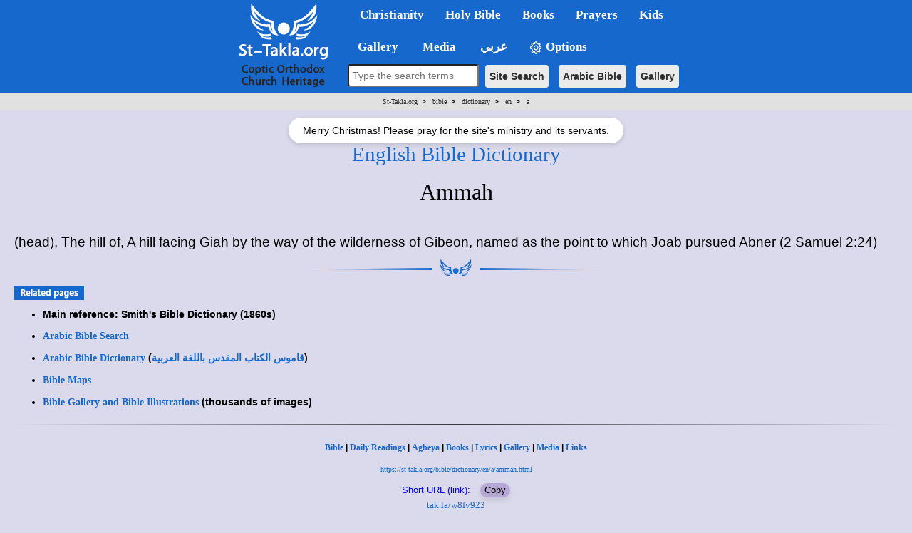

--- FILE ---
content_type: text/html; charset=windows-1256
request_url: https://st-takla.org/bible/dictionary/en/a/ammah.html
body_size: 8058
content:
<!DOCTYPE html>
<html>
<head>
<meta property="og:title" name="description" content="Ammah - Explanation and interpretation of this English Bible term, Online Bible Dictionary Encyclopedia, St-Takla.org">
<meta name="keywords" content="English, Bible, dictionary, gospel, interpretation, terms, words, explain">

<meta property="og:image" itemprop="image" name="twitter:image" id="commonOpenGraphImage" content="https://st-takla.org/Pix/2019/St-Takla-org--og-image.png" />

<title> Ammah  | St-Takla.org</title>

<meta http-equiv="Content-Type"
 content="text/html; charset=windows-1252">  

<!-- og headers 2024 -->
<meta content="summary_large_image" name="twitter:card">
<meta property="og:url" content="https://st-takla.org/bible/dictionary/en/a/ammah.html">
<meta property="og:type" content="website">
<meta property="og:site_name" content="St-Takla.org">
<meta property="fb:app_id" content="677700196384541"/>
<meta property="og:updated_time" content="2025-01-25T20:43:52+02:00" />

<script src="/resources/jquery.min.js"></script>

<link href="/resources/2019/bootstrap.min.css" rel="stylesheet">
<script src="/resources/2019/bootstrap.min.js"></script>

<!-- the following scripts till before the line of common.css moved here by Mike, Jan 2021, to make them work -->

<!-- font size -->
<script>
    // JavaScript logic to control font size
    document.addEventListener("DOMContentLoaded", function () {
        // Reference the bodytext div
        const bodytext = document.getElementById("bodytext");

        // Get initial font size
        let currentFontSize = parseFloat(window.getComputedStyle(bodytext).fontSize);

        // Decrease font size
        document.getElementById("btn-decrease3").addEventListener("click", function () {
            if (currentFontSize > 10) { // Prevent font from becoming too small
                currentFontSize -= 2;
                bodytext.style.fontSize = currentFontSize + "px";
            }
        });

        // Reset to original font size
        document.getElementById("btn-orig3").addEventListener("click", function () {
            currentFontSize = 24; // Default size
            bodytext.style.fontSize = currentFontSize + "px";
        });

        // Increase font size
        document.getElementById("btn-increase3").addEventListener("click", function () {
            if (currentFontSize < 36) { // Prevent font from becoming too large
                currentFontSize += 2;
                bodytext.style.fontSize = currentFontSize + "px";
            }
        });
    });
</script>



<!-- font size for large menu -->
<script type="text/javascript">
$(window).load(function(){
      
var $affectedElements = $("#bodytext *"); // Can be extended, ex. $("div, p, span.someClass")

// Storing the original size in a data attribute so size can be reset
$affectedElements.children().each( function(){
  var $this = $(this);
  $this.data("orig-size", $this.css("font-size") );
});

$("#btn-increase1").click(function(){
  changeFontSize(1);
})

$("#btn-decrease1").click(function(){
  changeFontSize(-1);
})

$("#btn-orig1").click(function(){
  $affectedElements.children().each( function(){
        var $this = $(this);
        $this.css( "font-size" , $this.data("orig-size") );
   });
})

function changeFontSize(direction){
    $affectedElements.children().each( function(){
        var $this = $(this);
        $this.css( "font-size" , parseInt($this.css("font-size"))+direction );
    });
}
    });
</script>


<!-- show/hide tables with images -->
  <script type="text/javascript">
    $(window).load(function(){
$(document).ready(function(){
    $("button-hide").click(function(){
        $(".table-responsive").toggle();
    });
});
    });
</script>



<link rel="stylesheet" type="text/css" href="/resources/common.css" />
<script src="/resources/common.js?v=2.3" type="text/javascript"></script>


<link rel="stylesheet" href="/resources/2019/bootstrap-dropdownhover.min.css">
<script src="/resources/2019/bootstrap-dropdownhover.min.js"></script>
<link rel="stylesheet" href="/resources/2019/animate.min.css">

<link href="/resources/2019/common-2-navbar.css" rel="stylesheet">

<script src="/resources/2019/form.js"></script>

<base target="_top">
<meta name="viewport" content="width=device-width, initial-scale=1">
<meta name="theme-color" content="#1668cd">


<!-- background color php cookie -->


<!-- background color css -->
  <style>
  body { background-color: #dbdaec; } /* Here, use the color */
  .color-btn {
    width: 200px; height: 25px;
    display: inline-block;
    cursor: pointer;
    margin: 0; padding: 0;
    border: 1px solid black;
  }
  </style>


<!-- background color js  -->
  <script>
  var setCookie = function (n, val) {
    var exdays = 30;
    var d = new Date();
    d.setTime(d.getTime() + (exdays * 24 * 60 * 60 * 1000));
    var expires = "expires=" + d.toGMTString();
    document.cookie = n + "=" + val + "; " + expires;
  };
  document.onclick = function (e) {
    if (e.target.className == 'color-btn') {
      var favColor = e.target.style.backgroundColor;
      setCookie('color', favColor);
      document.body.style.backgroundColor = favColor;
      console.log(favColor);
    }
  };
  </script>


<!-- 2024 current prayer js  -->
<script>
    function getPrayerLink() {
        const now = new Date();
        const hours = now.getHours();
        let link = "";
        let prayerName = "";

        if (hours >= 6 && hours < 9) {
            link = "/Agpeya/Agbeya_01_Prime.html";
            prayerName = "Now: 1st Hour - Prime";
        } else if (hours >= 9 && hours < 12) {
            link = "/Agpeya/Agbeya_03_Terce.html";
            prayerName = "Now: 3rd Hour - Terce";
        } else if (hours >= 12 && hours < 15) {
            link = "/Agpeya/Agbeya_06_Sext.html";
            prayerName = "Now: 6th Hour - Sext";
        }  else if (hours >= 15 && hours < 17) {
            link = "/Agpeya/Agbeya_09_None.html";
            prayerName = "Now: 9th Hour - None";
        }  else if (hours >= 17 && hours < 18) {
            link = "/Agpeya/Agbeya_11_Vespers.html";
            prayerName = "Now: 11th Hour - Vespers";
        }  else if (hours >= 18 && hours < 23) {
            link = "/Agpeya/Agbeya_12_Compline.html";
            prayerName = "Now: 12th Hour - Compline";
        }  else if (hours >= 23 && hours < 6) {
            link = "/Agpeya/Agbeya_Midnight.html";
            prayerName = "Now: Midnight";
            } else {
                link = "#"; // Default link if no matching time range
                prayerName = "No prayer available at this time";
            }

            // Update all prayer links
            const links = document.querySelectorAll(".prayer-link");
            links.forEach(linkElement => {
                linkElement.href = link;
                linkElement.innerText = prayerName;
            });
        }

        document.addEventListener("DOMContentLoaded", getPrayerLink);

</script>


<!-- breadcrumbs js -->


<!-- float1: to make it rtl for the large one / .container to make the main bar limited  / body {padding-top: 64px!important;} to add padding at top smaller navbar -->
<style>

.navbar{ font-size:17px!important; width: 100%!important;}
.dropdown-menu{margin-top: -2px; font-size:16px!important;  }
li.dropdown, li.dropdown *{font-weight: bold!important; }

.dropdown-menu>li>a:hover,.dropdown-menu>li>a:focus{background-color:#78B4EC!important;}
.dropdown-menu > li.open > a{background-color:#6A9AC6!important}


.container{width:100%!important;}

.container>.navbar-header, .container-fluid>.navbar-header, .container>.navbar-collapse, .container-fluid>.navbar-collapse {
margin-right: 0px!important;
margin-left: 0px!important;
}

.navbar {
min-height: 0px!important;
margin-bottom: 0px!important;
border-radius: 0px!important;
}

.caret2{
  border-width: 5px;
  border-style: solid;
  border-right: 5px solid transparent;
  border-color: black transparent transparent;
  width: 0;
  height: 0;
  display: inline-block;
}

.caret3{
  border-width: 5px;
  border-style: solid;
  border-right: 5px solid transparent;
  border-color: black transparent transparent;
  width: 0;
  height: 0;
  display: inline-block;
  float: left;
  margin-top: 7px;
}

.divider{
background-color:#8c8b8b !important;
}


@media (max-width: 767px) {
body {padding-top: 64px!important;}
}

h1 * {font-size: 24pt!important;}
h2 * {font-size: 22pt!important;}
h3 * {font-size: 21pt!important;}
h4 * {font-size: 19pt!important;}
h5 * {font-size: 16pt!important;}
h6 * {font-size: 14pt!important;}

</style></head>  

<body>


<!-- for smaller screens -->
<div align="center" class ="visible-xs-block ">

    <div class="bs-demo-showcase">
      <nav class="navbar navbar-material-blue navbar-fixed-top" role="navigation">
        <div class="container">

          <div class="navbar-header">
            <button type="button" class="navbar-toggle collapsed" data-toggle="collapse" data-target="#bs-example-navbar-collapse-animations">
              <span class="sr-only">Toggle navigation</span>
              <span class="icon-bar"></span>
              <span class="icon-bar"></span>
              <span class="icon-bar"></span>
            </button>
            <a href="/"><img border="0" src="/resources/2019/sts-logo-en-mobi-2.png" align="left"></a>
          </div>

          <div class="collapse navbar-collapse" id="bs-example-navbar-collapse-animations" data-hover="dropdown" data-animations="fadeInDownNew fadeInRightNew fadeInUpNew fadeInLeftNew">
            <ul class="nav navbar-nav">

<form method="GET" accept-charset="utf-8" action="/Coptic-Search-St-Takla.org/site_search.php" style="margin-top: 20px;">
    <p  align="center">
    <input type="text" name="q"  style="padding:5px; width:266px;  max-width: 500px;border-radius: 4px;" placeholder="Type the search terms" style="font-size: 16px;">
    <input type="hidden" name="op" value="and" style="font-size: 13px"><br style="display: block; margin-bottom: 10px;">
    <button type="submit" class="btn btn-search btn-search-mobile" style="font-size: 14px">Site Search</button>  
    <button type="submit"  class="btn btn-search btn-search-mobile" style="font-size: 14px" formaction="/Bibles/BibleSearch/search.php">Arabic Bible</button>  
    <button type="submit"  class="btn btn-search btn-search-mobile" style="font-size: 14px" formaction="/Gallery/search.html?q=">Gallery</button>
    </p>
</form>


<li class="dropdown"><a href="#1nav" name="1nav" class="dropdown-toggle" role="button" aria-expanded="false">Christianity</a>
<ul class="dropdown-menu" role="menu">
<li><a href="/bible/dictionary/en/g/god.html" title="">God</a></li>
<li class="divider"></li>
<li class="dropdown"><a href="#" title="">Jesus Christ <span class="caret2"></span></a>
<ul class="dropdown-menu">
<li><a href="/JESUS-index.html" title="">Who is Jesus Christ?</a></li>
<li><a href="/books/en/pope-shenouda-iii/divinity-of-christ/index.html" title="">Divinity of Christ</a></li>
<li><a href="/books/en/pope-shenouda-iii/nature-of-christ/index.html" title="">The Nature of Christ</a></li>
</ul>
</li>
<li class="dropdown"><a href="#" title="">The Coptic Orthodox Church of Egypt <span class="caret2"></span></a>
<ul class="dropdown-menu">
<li><a href="/books/en/church/synaxarium/08-bermodah/30-baramouda-mark.html" title="">Saint Mark the Evengelist</a></li>
<li><a href="/Coptic-church-1.html" title="">Brief history of the Coptic Church</a></li>
<li><a href="/Feastes-&-Special-Events/Coptic-Orthodox-Feasts-Events-Fasting.html" title="">Feasts and Events</a></li>
</ul>
</li>
<li class="dropdown"><a href="#" title="">Other Christian Denominations <span class="caret2"></span></a>
<ul class="dropdown-menu">
<li><a href="/books/en/pope-shenouda-iii/comparative-theology/index.html" title="">Comparative Theology</a></li>
</ul>
</li>
<li class="divider"></li>
<li><a href="/Links/Coptic-links-1.html" title="">Coptic Orthodox Websites Directory</a></li>
</ul>
</li>


<li class="dropdown"><a href="#2nav" name="2nav" class="dropdown-toggle" role="button" aria-expanded="false">Holy&nbsp;Bible</a>
<ul class="dropdown-menu" role="menu">
<li><a href="/Bibles/Holy-Bible.html" title="">English Bible</a></li>
<li><a href="/Holy-Bible_.html" title="">Arabic Bible</a></li>
<li><a href="/bible/dictionary/en/index.html" title="">Bible Dictionary</a></li>
<li class="divider"></li>
<li><a href="/Coptic-Bible-Maps/Holy-Bible-Map-index-01-Old-Testament.html" title="">Old Testament Maps</a></li>
<li><a href="/Coptic-Bible-Maps/Holy-Bible-Map-index-02-New-Testament.html" title="">New Testament Maps</a></li>
<li><a href="/Gallery/Bible/Maps.html" title="">Other Bible maps images</a></li>
<li class="divider"></li>
<li><a href="/Gallery/Bible.html" title="">Holy Bible Gallery</a></li>
</ul>
</li>


<li class="dropdown"><a href="#3nav" name="3nav" class="dropdown-toggle" role="button" aria-expanded="false">Books</a>
<ul class="dropdown-menu" role="menu">
<li><a href="/Bibles/Holy-Bible.html" title="">God's Book</a></li>
<li><a href="/Full-Free-Coptic-Books/00-English-Christian-Books/Christian-Coptic-Library-00-index.html" title="">Index: Coptic books in English</a></li>
<li><a href="/Full-Free-Coptic-Books/St-Takla.org_Kotob-Keptya-index-01.html" title="">Christian Arabic books</a></li>
<li><a href="/books/en/pope-shenouda-iii/index.html" title="">Pope Shenouda III English Books</a></li>
<li><a href="/books/en/ecf/index.html" title="">Ante-Nicene, Nicene and Post-Nicene Fathers</a></li>
</ul>
</li>



<li class="dropdown"><a href="#4nav" name="4nav" class="dropdown-toggle" role="button" aria-expanded="false">Prayers</a>
<ul class="dropdown-menu" role="menu">
<li><a href="/Agpeya.html" title="">Agbeya: the Coptic Book of Prayers</a></li>
<li><a href="#" class="prayer-link" >Loading...</a></li>
<li class="divider"></li>
<li><a href="/Prayers-Slawat/Online-Coptic-Prayer-Book-01-Index.html" title="">Other Prayers</a></li>
</ul>
</li>


<li class="dropdown"><a href="/Kids-Corner/Kids-index.html" class="nav-link" id="navbarDropdown" role="button" aria-haspopup="true" aria-expanded="false" title="">Kids</a></li>


<li class="dropdown"><a href="#5nav" name="5nav" class="dropdown-toggle" role="button" aria-expanded="false" title="معرض الصور Gallery">&nbsp;&nbsp;&nbsp;Gallery</a>  
<ul class="dropdown-menu" role="menu">
<li class="dropdown"><a href="#" title="">People <span class="caret2"></span></a>  
<ul class="dropdown-menu">
<li><a href="/Gallery/Jesus-Christ.html" title="">Jesus Christ Images</a></li>
<li><a href="/Gallery/Saint-Mary.html" title="">Saint Mary Images</a></li>
<li><a href="/Gallery/Angels-and-Archangels.html" title="">Angels Images</a></li>
<li><a href="/Gallery/Saints-and-Figures.html" title="">Saints Images</a></li>
<li><a href="/Gallery/Clergy.html" title="">Coptic Clergy Images</a></li>
</ul>
</li>
<li><a href="/Gallery/Bible.html" title="">Holy Bible Images</a></li>
<li><a href="/Gallery/Kids/Coloring.html" title="">Coloring Images</a></li>
<li><a href="/Gallery" title="">More Images</a></li>
<li><form method="GET"  accept-charset="utf-8" action="/Gallery/search.html?q=">
          <p style="padding-left: 15px">
          <input type="text" name="q" placeholder="Search for images" style="font-size: 13px;height:32px;border-radius:4px;"> <!-- orginal fontsize only -->
          <input type="hidden" name="op" value="and" style="font-size: 13px">
          <button type="submit" class="btn btn-primary btn-search" style="font-size: 14px">Gallery Search</button></p>
      </form></li>
</ul>
</li>


<li class="dropdown"><a href="#6nav" name="6nav" class="dropdown-toggle" role="button" aria-expanded="false">&nbsp;Media</a>
<ul class="dropdown-menu" role="menu">
<li><a href="/Multimedia/001-Carols-index.html" title="">Spiritual Songs</a></li>
<li><a href="/Multimedia/002-Hymns-index.html" title="">Coptic Hymns</a></li>
<li><a href="/Multimedia/003-Masses-index.html" title="">Holy Liturgies</a></li>
<li><a href="/Multimedia/004-Sermons-index.html" title="">Ar. Sermons</a></li>
<li><a href="/Multimedia/005-Praise-index.html" title="">Praise</a></li>
<li><a href="/Multimedia/006-Agpeya-index.html" title="">Audio Agbeya</a></li>
<li><a href="/Multimedia/008-Midis-index.html" title="">.midi files</a></li>
<li><a href="/Multimedia/011-Coptic-Orthodox-Spiritual-Music.html" title="">Hymns music</a></li>
<li><a href="/Gallery/" title="">Gallery</a></li>
<li class="dropdown"><a href="#" title="">Downloads <span class="caret2"></span></a>
<ul class="dropdown-menu">
<li><a href="/Download-Software-Free/Coptic_Downloads_Ta7mil___Christian_&_Coptic_Free-Fonts_01.html" title="">Coptic Fonts</a></li>
<li><a href="/Download-Software-Free/Coptic_Downloads_Ta7mil___Christian_&_Coptic_Free-Icons-ico_01.html" title="">.ico files</a></li>
</ul>
</li>
</ul>
</li>


<li class="dropdown"><a href="/P-1_.html" class="nav-link" id="navbarDropdown" role="button" aria-haspopup="true" aria-expanded="false" title="النسخة العربية من الموقع Arabic version of the website">&nbsp;عربي</a></li>


<li class="dropdown" style="margin-bottom: 75px;"><a href="#8nav" name="8nav" class="nav-link" id="navbarDropdown" role="button" aria-haspopup="true" aria-expanded="false" title=""><img border="0" src="/resources/2019/gear.png" width="20" height ="20"> Options</a>
<ul class="dropdown-menu" role="menu">
<li class="dropdown"><a href="#" title="">Background color (to be saved) <span class="caret2"></span></a>
  <ul class="dropdown-menu">      <li style="text-align: center!important;"><button class="color-btn" style="background-color: #dbdaec"></button></li>
          <li style="text-align: center!important;"><button class="color-btn" style="background-color: #bccbde"></button></li>
          <li style="text-align: center!important;"><button class="color-btn" style="background-color: #c2dde6"></button></li>
          <li style="text-align: center!important;"><button class="color-btn" style="background-color: #C2E5C6"></button></li>
          <li style="text-align: center!important;"><button class="color-btn" style="background-color: #c5d5cb"></button></li>
          <li style="text-align: center!important;"><button class="color-btn" style="background-color: #e3e0cf"></button></li>
          <li style="text-align: center!important;"><button class="color-btn" style="background-color: #e6e9f0"></button></li>
          <li style="text-align: center!important;"><button class="color-btn" style="background-color: #f8e5e5"></button></li>
          <li style="text-align: center!important;"><button class="color-btn" style="background-color: #ffffff"></button></li>
      </ul>
</li>
<li class="divider"></li>
<li class="dropdown"><a href="#" title="">Font Size <span class="caret2"></span></a>
<ul class="dropdown-menu">
<li><a href="#" id="btn-decrease3">Smaller font size</a></li>
<li><a href="#" id="btn-orig3">Default font size</a></li>
<li><a href="#" id="btn-increase3">Larger font size</a></li>
</ul>
</li>
<li class="divider"></li>
<li><button-hide style="color: white">&nbsp;&nbsp;&nbsp;&nbsp;&nbsp;Show/Hide Images and Tables</button></li>
</ul>
</li>


</ul>
</div>
</div>
</nav>
</div>


<div id="rcorners3" dir="ltr" style="margin-right: -20px!important; margin-left: -20px!important; width: auto!important;"><span class='bc0'><a href='/'>St-Takla.org</a> <b>&nbsp;>&nbsp;&nbsp;</b></span> <span class='bc1'><a href='/bible/'>bible</a> <b>&nbsp;>&nbsp;&nbsp;</b></span> <span class='bc2'><a href='/bible/dictionary/'>dictionary</a> <b>&nbsp;>&nbsp;&nbsp;</b></span> <span class='bc3'><a href='/bible/dictionary/en/'>en</a> <b>&nbsp;>&nbsp;&nbsp;</b></span> <span class='bc4'><a href='/bible/dictionary/en/a/'>a</a></span></div>


<!-- Prayer Message Overlay (Mobile) -->
<div id="prayerMessageMob" style="
    margin: 5px auto;
    display: none;
    background: white;
    border-radius: 20px;
    padding: 4px 10px;
    font-size: 13px;
    font-family: Arial, sans-serif;
    box-shadow: 0 1px 3px rgba(0,0,0,0.1);
    width: fit-content;
    text-align: center;
">
  Merry Christmas! Please pray for the site's ministry and its servants.
</div>

<script>
function setCookieMob(name, value, days) {
  var d = new Date();
  d.setTime(d.getTime() + (days*24*60*60*1000));
  document.cookie = name + "=" + value + ";expires=" + d.toUTCString() + ";path=/";
}
function getCookieMob(name) {
  var cname = name + "=";
  var decoded = decodeURIComponent(document.cookie);
  var ca = decoded.split(';');
  for (var i=0;i<ca.length;i++) {
    var c = ca[i].trim();
    if (c.indexOf(cname) == 0) return c.substring(cname.length,c.length);
  }
  return "";
}

window.addEventListener("load", function() {
  if (!getCookieMob("prayerMessageShownMob")) {
    var msgMob = document.getElementById("prayerMessageMob");
    if (msgMob) {
      msgMob.style.display = "block";
      setTimeout(function(){ msgMob.style.display="none"; }, 10000);
      setCookieMob("prayerMessageShownMob", "yes", 30);
    }
  }
});
</script>


</div>



<!-- main bar -->
<div style="height: 150px; width: 100%; margin-bottom: 50px" class ="visible-md-block visible-lg-block visible-sm-block">
<div style="background-color: #1668cd;  height: 132px; width: 100%; float: right; margin-right: -20px!important; margin-left: -20px!important; position: absolute" class ="visible-md-block visible-lg-block visible-sm-block">

<div align="center" class ="visible-md-block visible-lg-block visible-sm-block">
<table border="0" cellspacing="0" cellpadding="0" >
<tr>
<td rowspan="2" bgcolor="#1668cd">
<a href="/"><img border="0" src="/resources/2019/sts-logo-en.png"></a>
</td>

<td>


    <div class="bs-demo-showcase">
      <nav class="navbar navbar-material-blue " role="navigation" >
        <div class="container">

          <div class="collapse navbar-collapse" id="bs-example-navbar-collapse-animations" data-hover="dropdown" data-animations="fadeInDownNew fadeInRightNew fadeInUpNew fadeInLeftNew">
            <ul class="nav navbar-nav float1">



<li class="dropdown"><a href="#" class="dropdown-toggle" role="button" aria-expanded="false">Christianity</a>
<ul class="dropdown-menu" role="menu">
<li><a href="/bible/dictionary/en/g/god.html" title="">God</a></li>
<li class="divider"></li>
<li class="dropdown"><a href="#" title="">Jesus Christ <span class="caret2"></span></a>
<ul class="dropdown-menu">
<li><a href="/JESUS-index.html" title="">Who is Jesus Christ?</a></li>
<li><a href="/books/en/pope-shenouda-iii/divinity-of-christ/index.html" title="">Divinity of Christ</a></li>
<li><a href="/books/en/pope-shenouda-iii/nature-of-christ/index.html" title="">The Nature of Christ</a></li>
</ul>
</li>
<li class="dropdown"><a href="#" title="">The Coptic Orthodox Church of Egypt <span class="caret2"></span></a>
<ul class="dropdown-menu">
<li><a href="/books/en/church/synaxarium/08-bermodah/30-baramouda-mark.html" title="">Saint Mark the Evengelist</a></li>
<li><a href="/Coptic-church-1.html" title="">Brief history of the Coptic Church</a></li>
<li><a href="/Feastes-&-Special-Events/Coptic-Orthodox-Feasts-Events-Fasting.html" title="">Feasts and Events</a></li>
</ul>
</li>
<li class="dropdown"><a href="#" title="">Other Christian Denominations <span class="caret2"></span></a>
<ul class="dropdown-menu">
<li><a href="/books/en/pope-shenouda-iii/comparative-theology/index.html" title="">Comparative Theology</a></li>
</ul>
</li>
<li class="divider"></li>
<li><a href="/Links/Coptic-links-1.html" title="">Coptic Orthodox Websites Directory</a></li>
</ul>
</li>


<li class="dropdown"><a href="#" class="dropdown-toggle" role="button" aria-expanded="false">Holy&nbsp;Bible</a>
<ul class="dropdown-menu" role="menu">
<li><a href="/Bibles/Holy-Bible.html" title="">English Bible</a></li>
<li><a href="/Holy-Bible_.html" title="">Arabic Bible</a></li>
<li><a href="/bible/dictionary/en/index.html" title="">Bible Dictionary</a></li>
<li class="divider"></li>
<li><a href="/Coptic-Bible-Maps/Holy-Bible-Map-index-01-Old-Testament.html" title="">Old Testament Maps</a></li>
<li><a href="/Coptic-Bible-Maps/Holy-Bible-Map-index-02-New-Testament.html" title="">New Testament Maps</a></li>
<li><a href="/Gallery/Bible/Maps.html" title="">Other Bible maps images</a></li>
<li class="divider"></li>
<li><a href="/Gallery/Bible.html" title="">Holy Bible Gallery</a></li>
</ul>
</li>


<li class="dropdown"><a href="#" class="dropdown-toggle" role="button" aria-expanded="false">Books</a>
<ul class="dropdown-menu" role="menu">
<li><a href="/Bibles/Holy-Bible.html" title="">God's Book</a></li>
<li><a href="/Full-Free-Coptic-Books/00-English-Christian-Books/Christian-Coptic-Library-00-index.html" title="">Index: Coptic books in English</a></li>
<li><a href="/Full-Free-Coptic-Books/St-Takla.org_Kotob-Keptya-index-01.html" title="">Christian Arabic books</a></li>
<li><a href="/books/en/pope-shenouda-iii/index.html" title="">Pope Shenouda III English Books</a></li>
<li><a href="/books/en/ecf/index.html" title="">Ante-Nicene, Nicene and Post-Nicene Fathers</a></li>
</ul>
</li>



<li class="dropdown"><a href="#" class="dropdown-toggle" role="button" aria-expanded="false">Prayers</a>
<ul class="dropdown-menu" role="menu">
<li><a href="/Agpeya.html" title="">Agbeya: the Coptic Book of Prayers</a></li>
<li><a href="#" class="prayer-link" >Loading...</a></li>
<li class="divider"></li>
<li><a href="/Prayers-Slawat/Online-Coptic-Prayer-Book-01-Index.html" title="">Other Prayers</a></li>
</ul>
</li>


<li class="dropdown"><a href="/Kids-Corner/Kids-index.html" class="nav-link" id="navbarDropdown" role="button" aria-haspopup="true" aria-expanded="false" title="">Kids</a></li>


</ul>
</div>
</div>
</nav>
</div>

</td></tr>





<!-- Large Navbar 2: 2019 -->
<tr><td>

<div class="bs-demo-showcase">
      <nav class="navbar navbar-material-blue2" role="navigation">
        <div class="container">
          <div  id="bs-example-navbar-collapse-animations" data-hover="dropdown" data-animations="fadeInDownNew fadeInRightNew fadeInUpNew fadeInLeftNew">
            <ul class="nav navbar-nav float1">




<li class="dropdown"><a href="#" class="dropdown-toggle" role="button" aria-expanded="false" title="معرض الصور Gallery">&nbsp;&nbsp;&nbsp;Gallery</a>  
<ul class="dropdown-menu" role="menu">
<li class="dropdown"><a href="#" title="">People <span class="caret2"></span></a>  
<ul class="dropdown-menu">
<li><a href="/Gallery/Jesus-Christ.html" title="">Jesus Christ Images</a></li>
<li><a href="/Gallery/Saint-Mary.html" title="">Saint Mary Images</a></li>
<li><a href="/Gallery/Angels-and-Archangels.html" title="">Angels Images</a></li>
<li><a href="/Gallery/Saints-and-Figures.html" title="">Saints Images</a></li>
<li><a href="/Gallery/Clergy.html" title="">Coptic Clergy Images</a></li>
</ul>
</li>
<li><a href="/Gallery/Bible.html" title="">Holy Bible Images</a></li>
<li><a href="/Gallery/Kids/Coloring.html" title="">Coloring Images</a></li>
<li><a href="/Gallery" title="">More Images</a></li>
<li><form method="GET"  accept-charset="utf-8" style="white-space: nowrap;" action="/Gallery/search.html?q=">
          <p style="padding-left: 15px">
          <input type="text" name="q"  placeholder="Search gallery" style="font-size: 13px;height:35px;border-radius:4px; padding-left:5px" size="15"">
          <input type="hidden" name="op" value="and" style="font-size: 13px">
          <button type="submit" class="btn btn-primary" style="font-size: 14px; margin-right: 10px;">Search</button></p>
      </form></li>
</ul>
</li>


<li class="dropdown"><a href="#" class="dropdown-toggle" role="button" aria-expanded="false">&nbsp;Media</a>
<ul class="dropdown-menu" role="menu">
<li><a href="/Multimedia/001-Carols-index.html" title="">Spiritual Songs</a></li>
<li><a href="/Multimedia/002-Hymns-index.html" title="">Coptic Hymns</a></li>
<li><a href="/Multimedia/003-Masses-index.html" title="">Holy Liturgies</a></li>
<li><a href="/Multimedia/004-Sermons-index.html" title="">Ar. Sermons</a></li>
<li><a href="/Multimedia/005-Praise-index.html" title="">Praise</a></li>
<li><a href="/Multimedia/006-Agpeya-index.html" title="">Audio Agbeya</a></li>
<li><a href="/Multimedia/008-Midis-index.html" title="">.midi files</a></li>
<li><a href="/Multimedia/011-Coptic-Orthodox-Spiritual-Music.html" title="">Hymns music</a></li>
<li><a href="/Gallery/" title="">Gallery</a></li>
<li class="dropdown"><a href="#" title="">Downloads <span class="caret2"></span></a>
<ul class="dropdown-menu">
<li><a href="/Download-Software-Free/Coptic_Downloads_Ta7mil___Christian_&_Coptic_Free-Fonts_01.html" title="">Coptic Fonts</a></li>
<li><a href="/Download-Software-Free/Coptic_Downloads_Ta7mil___Christian_&_Coptic_Free-Icons-ico_01.html" title="">.ico files</a></li>
</ul>
</li>
</ul>
</li>


<li class="dropdown"><a href="/P-1_.html" class="nav-link" id="navbarDropdown" role="button" aria-haspopup="true" aria-expanded="false" title="النسخة العربية من الموقع Arabic version of the website">&nbsp;عربي</a></li>


<li class="dropdown"><a href="#" class="nav-link" id="navbarDropdown" role="button" aria-haspopup="true" aria-expanded="false" title=""><img border="0" src="/resources/2019/gear.png" width="20" height ="20"> Options</a>
<ul class="dropdown-menu" role="menu">
<li class="dropdown"><a href="#" title="">Background color (to be saved) <span class="caret2"></span></a>
  <ul class="dropdown-menu">      <li style="text-align: center!important;"><button class="color-btn" style="background-color: #dbdaec"></button></li>
          <li style="text-align: center!important;"><button class="color-btn" style="background-color: #bccbde"></button></li>
          <li style="text-align: center!important;"><button class="color-btn" style="background-color: #c2dde6"></button></li>
          <li style="text-align: center!important;"><button class="color-btn" style="background-color: #C2E5C6"></button></li>
          <li style="text-align: center!important;"><button class="color-btn" style="background-color: #c5d5cb"></button></li>
          <li style="text-align: center!important;"><button class="color-btn" style="background-color: #e3e0cf"></button></li>
          <li style="text-align: center!important;"><button class="color-btn" style="background-color: #e6e9f0"></button></li>
          <li style="text-align: center!important;"><button class="color-btn" style="background-color: #f8e5e5"></button></li>
          <li style="text-align: center!important;"><button class="color-btn" style="background-color: #ffffff"></button></li>
      </ul>
</li>
<li class="divider"></li>
<li class="dropdown"><a href="#" title="">Font Size <span class="caret2"></span></a>
<ul class="dropdown-menu">
<li><a href="#" id="btn-decrease1">Smaller font size</a></li>
<li><a href="#" id="btn-orig1">Default font size</a></li>
<li><a href="#" id="btn-increase1">Larger font size</a></li>
</ul>
</li>
<li class="divider"></li>
<li><button-hide>&nbsp;&nbsp;&nbsp;&nbsp;&nbsp;Show/Hide Images and Tables</button></li>
</ul>
</li>


</ul>
</div>
</div>
<div class="search">
<form method="GET" accept-charset="utf-8" action="/Coptic-Search-St-Takla.org/site_search.php" style="font-size: 16px; margin: -20px;">
    <p  align="center"" style="margin-left: 10px;" >
    <input type="text" name="q" size="20" style="height:32px;padding-top: 1px;margin-top: 0px;padding-right: 5px; padding-left: 5px; border-radius: 4px; font-size: 14px !important" placeholder="Type the search terms" style="font-size: 16px;">
    <input type="hidden" name="op" value="and" style="font-size: 13px">
    <button type="submit" class="btn btn-search" style="font-size: 14px">Site Search</button>
    <button type="submit" class="btn btn-search" style="font-size: 14px" formaction="/Bibles/BibleSearch/search.php">Arabic Bible</button>
    <button type="submit" class="btn btn-search" style="font-size: 14px" formaction="/Gallery/search.html?q=">Gallery</button>
    </p>
</form>
</div>					 
</nav>
</div>

</td></tr>

<tr style="line-height: 5px!important">
<td></td><td>&nbsp;</td>
</tr>
<tr>
<td></td>

<td>

</td>

</tr>
</table>
</div>
<center><div dir="ltr"><div id="rcorners3"><span class='bc0'><a href='/'>St-Takla.org</a> <b>&nbsp;>&nbsp;&nbsp;</b></span> <span class='bc1'><a href='/bible/'>bible</a> <b>&nbsp;>&nbsp;&nbsp;</b></span> <span class='bc2'><a href='/bible/dictionary/'>dictionary</a> <b>&nbsp;>&nbsp;&nbsp;</b></span> <span class='bc3'><a href='/bible/dictionary/en/'>en</a> <b>&nbsp;>&nbsp;&nbsp;</b></span> <span class='bc4'><a href='/bible/dictionary/en/a/'>a</a></span></div></div></center>


<!-- Prayer Message Overlay (Desktop) -->
<div id="prayerMessage" style="
    margin: 10px auto;
    display: none;
    background: white;
    border-radius: 30px;
    padding: 8px 20px;
    font-size: 14px;
    font-family: Arial, sans-serif;
    box-shadow: 0 2px 6px rgba(0,0,0,0.15);
    width: fit-content;
    text-align: center;
">
  Merry Christmas! Please pray for the site's ministry and its servants.
</div>

<script>
function setCookie(name, value, days) {
  var d = new Date();
  d.setTime(d.getTime() + (days*24*60*60*1000));
  document.cookie = name + "=" + value + ";expires=" + d.toUTCString() + ";path=/";
}
function getCookie(name) {
  var cname = name + "=";
  var decoded = decodeURIComponent(document.cookie);
  var ca = decoded.split(';');
  for (var i=0;i<ca.length;i++) {
    var c = ca[i].trim();
    if (c.indexOf(cname) == 0) return c.substring(cname.length,c.length);
  }
  return "";
}

window.addEventListener("load", function() {
  if (!getCookie("prayerMessageShown")) {
    var msg = document.getElementById("prayerMessage");
    if (msg) {
      msg.style.display = "block";
      setTimeout(function(){ msg.style.display="none"; }, 10000);
      setCookie("prayerMessageShown", "yes", 30);
    }
  }
});
</script>



</div>
</div>


<div id="bodytext">

  <h2 align="center"><font color="#008000"><span style="font-size: 25pt">
<a href="../index.html" style="text-decoration: none">English Bible 
Dictionary</a></span></font></h2>
            
<div align="center">
  <h1><a href="https://st-takla.org/" style="text-decoration: none">
<span style="font-size: 24pt"><font color="#000000">Ammah</font></span></a></h1>
  </div>
<div align="justify">
  
<p>&nbsp;</p>
<p>
<font face="Arial" style="font-size: 14pt">(head), The hill of, A hill facing Giah by the way of the wilderness of Gibeon, named as the point to which Joab pursued Abner (2 Samuel 2:24)</font></p>
<p align="center" dir="RTL">
<b>
    <img border="0" src="../../../../Pix/2019/St-Takla-org--divider.png" class="img-responsive" alt="St-Takla.org                     Divider of Saint TaklaHaymanot's website &#1601;&#1575;&#1589;&#1604; - &#1605;&#1608;&#1602;&#1593; &#1575;&#1604;&#1571;&#1606;&#1576;&#1575; &#1578;&#1603;&#1604;&#1575;&#1607;&#1610;&#1605;&#1575;&#1606;&#1608;&#1578;"></b></p>

  </div>
            
<center>   
                      
<center>             

<p dir="ltr"  align="justify">
<img border="0" src="../../../../Pix/Related.jpg" alt="Related pages and articles at St-Takla.org" width="98" height="20"></p>
<ul dir="ltr">
<li dir="ltr">
<p dir="ltr"  align="justify">
<b>Main reference: Smith's Bible Dictionary (1860s)</b></p></li>
<li dir="ltr">
<p dir="ltr"  align="justify">
<a href="../../../../Bibles/BibleSearch/search.php"><span lang="en-us"><b>Arabic 
Bible Search</b></span></a></p></li>
<li dir="ltr">
<p dir="ltr"  align="justify">
<b>
<a href="../../../../Full-Free-Coptic-Books/FreeCopticBooks-002-Holy-Arabic-Bible-Dictionary/Kamous-Al-Engeel-index.html">
Arabic Bible Dictionary</a> (<a href="../../../../Full-Free-Coptic-Books/FreeCopticBooks-002-Holy-Arabic-Bible-Dictionary/Kamous-Al-Engeel-index.html"><span lang="ar-eg">&#1602;&#1575;&#1605;&#1608;&#1587; 
&#1575;&#1604;&#1603;&#1578;&#1575;&#1576; &#1575;&#1604;&#1605;&#1602;&#1583;&#1587; &#1576;&#1575;&#1604;&#1604;&#1594;&#1577; &#1575;&#1604;&#1593;&#1585;&#1576;&#1610;&#1577;</span></a>)</b></p></li>
<li dir="ltr">
<p dir="ltr"  align="justify">
<a href="../../../../Coptic-Bible-Maps/Holy-Bible-Map-index-00.html"><b>
Bible Maps</b></a></p></li>
<li dir="ltr">
<p dir="ltr"  align="justify">
<b><a href="https://st-takla.org/Gallery/Bible.html">Bible Gallery and 
Bible Illustrations</a> (thousands of images)</b></p></li>
</ul>

<hr class="style-two">
</div>

<!-- footer -->
</small>


<p dir="ltr" align="center"><b>
<span style="font-size: 9pt"><a href="/Bibles/Holy-Bible.html">Bible</a> |
<a href="https://st-takla.org/zJ/index.php/en-readings-katamaros">Daily Readings</a> 
| <a href="/Agpeya.html">Agbeya</a> |
<a href="/Full-Free-Coptic-Books/00-English-Christian-Books/Christian-Coptic-Library-00-index.html">
Books</a> |
<a href="/Lyrics-Spiritual-Songs/Spiritual_Songs_Lyrics_000-Index.html">Lyrics</a> 
| <a href="/Gallery">Gallery</a> | <a href="/Multimedia/_Multimedia-index.html">
Media</a> | <a href="/Links/Coptic-links-1.html">Links</a></span></b>


<!-- div for search popup -->
<div id="s" 
   style="display:none; 
      position:absolute;
      background-color: white; left:10px; top:59px"
	onmouseup="search('url')">
</div>


<!-- echo url at the bottom -->
<p align="center" style="word-wrap: break-word;"><font size="1"><a href = "https://st-takla.org/bible/dictionary/en/a/ammah.html" style="text-decoration: none">https://st-takla.org/bible/dictionary/en/a/ammah.html</a></font></p>



<!-- short url at the bottom - March 2023 + edited Jan 2025 -->

    <p align="center" dir="ltr">
        <font size="2">
            <span id="copyText" style="cursor: pointer; color: blue;">Short URL (link): </span>
<button id="copyButton" style="margin-left: 10px; cursor: pointer; background-color: #b7a8d6; border: none; border-radius: 25px; color: black; box-shadow: 0 4px 8px rgba(0, 0, 0, 0.1); transition: background-color 0.3s;">Copy</button>
            <span id="copiedMessage" style="display: none; color: green; font-size: 12px; margin-left: 10px; position: absolute;">Copied</span>
            <br>
            <a href='https://tak.la/w8fv923'>tak.la/w8fv923</a>
        </font>
    </p>

    <script>
        function copyToClipboardURL() {
            // Create a temporary input element
            const tempInput = document.createElement('input');
            tempInput.value = 'tak.la/w8fv923';
            document.body.appendChild(tempInput);

            // Select and copy the text
            tempInput.select();

            try {
                const success = document.execCommand('copy');
                if (!success) {
                    throw new Error('Failed to copy text using execCommand');
                }
            } catch (err) {
                // Handle errors silently
            }

            // Remove the temporary input
            document.body.removeChild(tempInput);

            // Show the copied message
            const copiedMessage = document.getElementById('copiedMessage');
            copiedMessage.style.display = 'inline';

            // Hide the message after 2 seconds
            setTimeout(function() {
                copiedMessage.style.display = 'none';
            }, 2000);
        }

        // Ensure the DOM is fully loaded before attaching event listeners
        document.addEventListener('DOMContentLoaded', function() {
            const copyText = document.getElementById('copyText');
            const copyButton = document.getElementById('copyButton');

            if (copyText && copyButton) {
                copyText.addEventListener('click', copyToClipboardURL);
                copyButton.addEventListener('click', copyToClipboardURL);
            }
        });
    </script>
    
</body>
</html>

